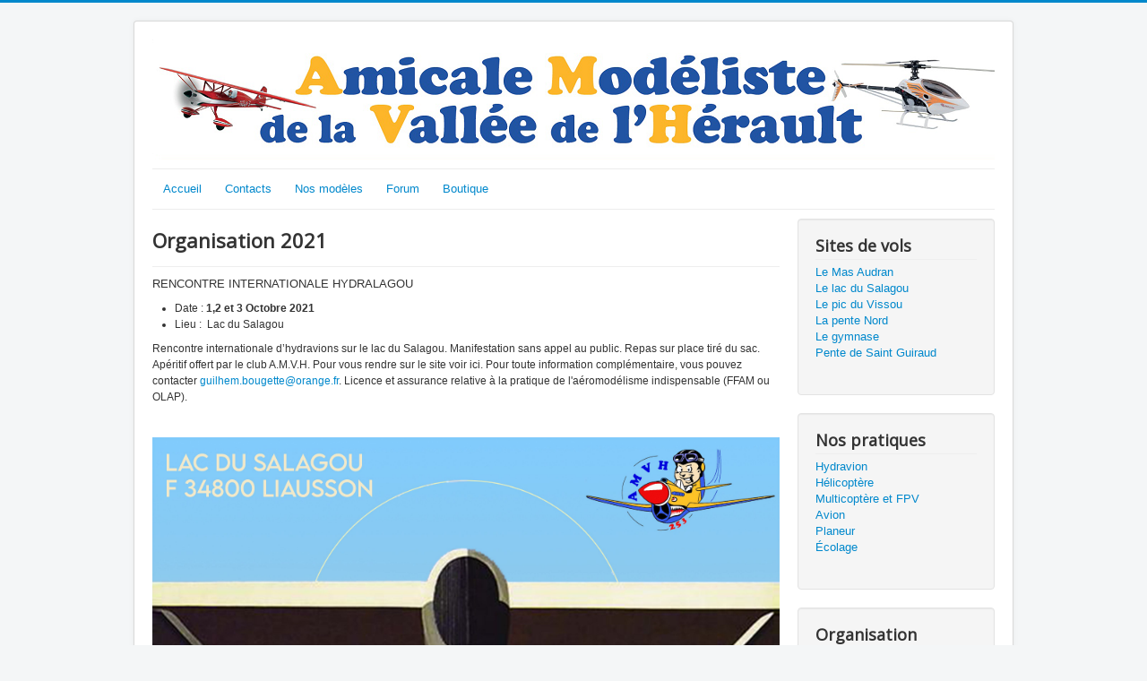

--- FILE ---
content_type: text/html; charset=utf-8
request_url: https://amvh.fr/v2/index.php/organisation-2021
body_size: 4615
content:
<!DOCTYPE html>
<html lang="fr-fr" dir="ltr">
<head>
	<meta name="viewport" content="width=device-width, initial-scale=1.0" />
	<meta charset="utf-8" />
	<base href="https://amvh.fr/v2/index.php/organisation-2021" />
	<meta name="keywords" content="amvh, club, aeromodelisme, herault, clermont l'herault, avion, helico, planeur, vissou, vol de pente, lac, salagou, hydravion, modelisme, association, ffam, olap, amvh, club, aeromodelisme, herault, clermont l'herault, avion, helico, planeur, vissou, vol de pente, lac, salagou, hydravion, modelisme, association, ffam, olap" />
	<meta name="rights" content="A.M.V.H. Association loi 1901 siren n° 481 375 723 Affiliée à la FFAM Club n° 253 Agrément Jeunesse et sport S-041-94 du 6 juillet 1994" />
	<meta name="author" content="Super Utilisateur" />
	<meta name="description" content="AMICALE MODELISTE DE LA VALLEE DE L'HERAULT" />
	<meta name="generator" content="Joomla! - Open Source Content Management" />
	<title>Organisation 2021</title>
	<link href="/v2/templates/protostar/favicon.ico" rel="shortcut icon" type="image/vnd.microsoft.icon" />
	<link href="/v2/templates/protostar/css/template.css?796883f39d5c6674705495e8628084fa" rel="stylesheet" />
	<link href="https://fonts.googleapis.com/css?family=Open+Sans" rel="stylesheet" />
	<style>

	h1, h2, h3, h4, h5, h6, .site-title {
		font-family: 'Open Sans', sans-serif;
	}
	body.site {
		border-top: 3px solid #0088cc;
		background-color: #f4f6f7;
	}
	a {
		color: #0088cc;
	}
	.nav-list > .active > a,
	.nav-list > .active > a:hover,
	.dropdown-menu li > a:hover,
	.dropdown-menu .active > a,
	.dropdown-menu .active > a:hover,
	.nav-pills > .active > a,
	.nav-pills > .active > a:hover,
	.btn-primary {
		background: #0088cc;
	}
	</style>
	<script type="application/json" class="joomla-script-options new">{"csrf.token":"1b818974ca681aa7eb81efec94eb36c7","system.paths":{"root":"\/v2","base":"\/v2"},"system.keepalive":{"interval":840000,"uri":"\/v2\/index.php\/component\/ajax\/?format=json"}}</script>
	<script src="/v2/media/jui/js/jquery.min.js?796883f39d5c6674705495e8628084fa"></script>
	<script src="/v2/media/jui/js/jquery-noconflict.js?796883f39d5c6674705495e8628084fa"></script>
	<script src="/v2/media/jui/js/jquery-migrate.min.js?796883f39d5c6674705495e8628084fa"></script>
	<script src="/v2/media/system/js/caption.js?796883f39d5c6674705495e8628084fa"></script>
	<script src="/v2/media/jui/js/bootstrap.min.js?796883f39d5c6674705495e8628084fa"></script>
	<script src="/v2/templates/protostar/js/template.js?796883f39d5c6674705495e8628084fa"></script>
	<!--[if lt IE 9]><script src="/v2/media/jui/js/html5.js?796883f39d5c6674705495e8628084fa"></script><![endif]-->
	<script src="/v2/media/system/js/core.js?796883f39d5c6674705495e8628084fa"></script>
	<!--[if lt IE 9]><script src="/v2/media/system/js/polyfill.event.js?796883f39d5c6674705495e8628084fa"></script><![endif]-->
	<script src="/v2/media/system/js/keepalive.js?796883f39d5c6674705495e8628084fa"></script>
	<script>
jQuery(window).on('load',  function() {
				new JCaption('img.caption');
			});jQuery(function($){ initTooltips(); $("body").on("subform-row-add", initTooltips); function initTooltips (event, container) { container = container || document;$(container).find(".hasTooltip").tooltip({"html": true,"container": "body"});} });
	</script>


<!-- Google Analytics -->
<script>
(function(i,s,o,g,r,a,m){i['GoogleAnalyticsObject']=r;i[r]=i[r]||function(){
(i[r].q=i[r].q||[]).push(arguments)},i[r].l=1*new Date();a=s.createElement(o),
m=s.getElementsByTagName(o)[0];a.async=1;a.src=g;m.parentNode.insertBefore(a,m)
})(window,document,'script','//www.google-analytics.com/analytics.js','ga');
ga('create', 'UA-73893118-1', 'auto');  // Replace with your property ID.
ga('send', 'pageview');
</script>
<!-- End Google Analytics -->
</head>
<body class="site com_content view-article no-layout no-task itemid-241">
	<!-- Body -->
	<div class="body" id="top">
		<div class="container">
			<!-- Header -->
			<header class="header" role="banner">
				<div class="header-inner clearfix">
					<a class="brand pull-left" href="/v2/">
						<img src="https://amvh.fr/v2/images/headers/banniere2.png" alt="AMVH" />											</a>
					<div class="header-search pull-right">
						
					</div>
				</div>
			</header>
							<nav class="navigation" role="navigation">
					<div class="navbar pull-left">
						<a class="btn btn-navbar collapsed" data-toggle="collapse" data-target=".nav-collapse">
							<span class="element-invisible">Basculer la navigation</span>
							<span class="icon-bar"></span>
							<span class="icon-bar"></span>
							<span class="icon-bar"></span>
						</a>
					</div>
					<div class="nav-collapse">
						<ul class="nav menu nav-pills mod-list">
<li class="item-101 default"><a href="/v2/index.php" >Accueil</a></li><li class="item-109"><a href="/v2/index.php/contacts" >Contacts</a></li><li class="item-133"><a href="/v2/index.php/nos-modeles" >Nos modèles</a></li><li class="item-111"><a href="http://amvh.fr/forum/" class="color: #F00;" target="_blank" rel="noopener noreferrer">Forum</a></li><li class="item-240"><a href="/v2/index.php/boutique" >Boutique</a></li></ul>

					</div>
				</nav>
						
			<div class="row-fluid">
								<main id="content" role="main" class="span9">
					<!-- Begin Content -->
					
					<div id="system-message-container">
	</div>

					<div class="item-page" itemscope itemtype="https://schema.org/Article">
	<meta itemprop="inLanguage" content="fr-FR" />
	
		
			<div class="page-header">
		<h2 itemprop="headline">
			Organisation 2021		</h2>
							</div>
					
		
	
	
		
								<div itemprop="articleBody">
		<p>RENCONTRE INTERNATIONALE HYDRALAGOU</p>
<ul style="font-size: 12.16px; line-height: 15.808px;">
<li>Date : <strong>1,2 et 3 Octobre 2021</strong></li>
<li>Lieu :  Lac du Salagou</li>
</ul>
<p style="font-family: Tahoma, Helvetica, Arial, sans-serif; font-size: 12.16px;">Rencontre internationale d’hydravions sur le lac du Salagou. Manifestation sans appel au public. Repas sur place tiré du sac. Apéritif offert par le club A.M.V.H. Pour vous rendre sur le site voir ici. Pour toute information complémentaire, vous pouvez contacter <span id="cloak50569af5e17b73ecded9fbff39777adb">Cette adresse e-mail est protégée contre les robots spammeurs. Vous devez activer le JavaScript pour la visualiser.</span><script type='text/javascript'>
				document.getElementById('cloak50569af5e17b73ecded9fbff39777adb').innerHTML = '';
				var prefix = '&#109;a' + 'i&#108;' + '&#116;o';
				var path = 'hr' + 'ef' + '=';
				var addy50569af5e17b73ecded9fbff39777adb = 'g&#117;&#105;lh&#101;m.b&#111;&#117;g&#101;tt&#101;' + '&#64;';
				addy50569af5e17b73ecded9fbff39777adb = addy50569af5e17b73ecded9fbff39777adb + '&#111;r&#97;ng&#101;' + '&#46;' + 'fr';
				var addy_text50569af5e17b73ecded9fbff39777adb = 'g&#117;&#105;lh&#101;m.b&#111;&#117;g&#101;tt&#101;' + '&#64;' + '&#111;r&#97;ng&#101;' + '&#46;' + 'fr';document.getElementById('cloak50569af5e17b73ecded9fbff39777adb').innerHTML += '<a ' + path + '\'' + prefix + ':' + addy50569af5e17b73ecded9fbff39777adb + '\'>'+addy_text50569af5e17b73ecded9fbff39777adb+'<\/a>';
		</script>. Licence et assurance relative à la pratique de l'aéromodélisme indispensable (FFAM ou OLAP).</p>
<p style="font-family: Tahoma, Helvetica, Arial, sans-serif; font-size: 12.16px;"> </p>
<p style="font-family: Tahoma, Helvetica, Arial, sans-serif; font-size: 12.16px;"><img style="display: block; margin-left: auto; margin-right: auto;" src="/v2/images/hydralagou-10-ans-web1.jpg" alt="" width="978" height="1386" /></p>
<p> </p> 	</div>

	
							</div>

					<div class="clearfix"></div>
					<div aria-label="Fil de navigation" role="navigation">
	<ul itemscope itemtype="https://schema.org/BreadcrumbList" class="breadcrumb">
					<li>
				Vous êtes ici : &#160;
			</li>
		
						<li itemprop="itemListElement" itemscope itemtype="https://schema.org/ListItem">
											<a itemprop="item" href="/v2/index.php" class="pathway"><span itemprop="name">Accueil</span></a>
					
											<span class="divider">
							<img src="/v2/media/system/images/arrow.png" alt="" />						</span>
										<meta itemprop="position" content="1">
				</li>
							<li itemprop="itemListElement" itemscope itemtype="https://schema.org/ListItem" class="active">
					<span itemprop="name">
						Organisation 2021					</span>
					<meta itemprop="position" content="2">
				</li>
				</ul>
</div>

					<!-- End Content -->
				</main>
									<div id="aside" class="span3">
						<!-- Begin Right Sidebar -->
						<div class="well "><h3 class="page-header">Sites de vols</h3><ul class="nav menu mod-list">
<li class="item-110"><a href="/v2/index.php/le-mas-audran" >Le Mas Audran</a></li><li class="item-112"><a href="/v2/index.php/le-lac-du-salagou" >Le lac du Salagou</a></li><li class="item-113"><a href="/v2/index.php/le-pic-du-vissou" >Le pic du Vissou</a></li><li class="item-114"><a href="/v2/index.php/la-pente-nord" >La pente Nord</a></li><li class="item-115"><a href="/v2/index.php/le-gymnase" >Le gymnase</a></li><li class="item-244"><a href="/v2/index.php/pente-de-saint-guiraud" >Pente de Saint Guiraud</a></li></ul>
</div><div class="well "><h3 class="page-header">Nos pratiques</h3><ul class="nav menu mod-list">
<li class="item-127"><a href="/v2/index.php/hydravion" >Hydravion</a></li><li class="item-128"><a href="/v2/index.php/helicoptere" >Hélicoptère</a></li><li class="item-129"><a href="/v2/index.php/multicoptere" >Multicoptère et FPV</a></li><li class="item-130"><a href="/v2/index.php/avion" >Avion</a></li><li class="item-131"><a href="/v2/index.php/planeur" >Planeur</a></li><li class="item-132"><a href="/v2/index.php/ecolage" >Écolage</a></li></ul>
</div><div class="well "><h3 class="page-header">Organisation</h3><ul class="nav menu mod-list">
<li class="item-246"><a href="/v2/index.php/organisatione-2024" >Organisation 2024</a></li><li class="item-245"><a href="/v2/index.php/organisation-2023" >Organisation 2023</a></li><li class="item-243"><a href="/v2/index.php/organisation-2022" > Organisation 2022</a></li><li class="item-241 current active"><a href="/v2/index.php/organisation-2021" >Organisation 2021</a></li><li class="item-234"><a href="/v2/index.php/organisation-2019-2" >Organisation 2019</a></li><li class="item-235"><a href="/v2/index.php/organisation-2018-2" >Organisation 2018</a></li><li class="item-236"><a href="/v2/index.php/organisation-2017-2" >Organisation 2017</a></li><li class="item-238"><a href="/v2/index.php/organisation-2016-2" >Organisation 2016</a></li></ul>
</div><div class="well "><h3 class="page-header">Administration</h3><ul class="nav menu mod-list">
<li class="item-116"><a href="/v2/index.php/statuts-et-reglements" >Statuts et Réglements</a></li><li class="item-117"><a href="/v2/index.php/inscription" >Inscription</a></li></ul>
</div><div class="well "><h3 class="page-header">Médias</h3><ul class="nav menu mod-list">
<li class="item-118"><a href="/v2/index.php/videos" >Vidéos</a></li><li class="item-144"><a href="https://www.flickr.com/gp/jean_bort/q8jjU7" target="_blank" rel="noopener noreferrer">Galerie de photos</a></li></ul>
</div><div class="well "><h3 class="page-header">Partenaires</h3>

<div class="custom"  >
	<p><a href="http://www.ffam.asso.fr/" target="_blank" rel="noopener noreferrer"><img src="http://www.ffam.asso.fr/medias/_site/logo-ffam.png" alt="" width="85" height="85" /></a></p>
<p> </p>
<p><img src="/v2/images/clh_logo-color_002.png" alt="" width="86" height="86" /></p></div>
</div><div class="well "><h3 class="page-header">Accès rédacteur</h3><form action="/v2/index.php/organisation-2021" method="post" id="login-form" class="form-inline">
		<div class="userdata">
		<div id="form-login-username" class="control-group">
			<div class="controls">
									<div class="input-prepend">
						<span class="add-on">
							<span class="icon-user hasTooltip" title="Identifiant"></span>
							<label for="modlgn-username" class="element-invisible">Identifiant</label>
						</span>
						<input id="modlgn-username" type="text" name="username" class="input-small" tabindex="0" size="18" placeholder="Identifiant" />
					</div>
							</div>
		</div>
		<div id="form-login-password" class="control-group">
			<div class="controls">
									<div class="input-prepend">
						<span class="add-on">
							<span class="icon-lock hasTooltip" title="Mot de passe">
							</span>
								<label for="modlgn-passwd" class="element-invisible">Mot de passe							</label>
						</span>
						<input id="modlgn-passwd" type="password" name="password" class="input-small" tabindex="0" size="18" placeholder="Mot de passe" />
					</div>
							</div>
		</div>
						<div id="form-login-remember" class="control-group checkbox">
			<label for="modlgn-remember" class="control-label">Se souvenir de moi</label> <input id="modlgn-remember" type="checkbox" name="remember" class="inputbox" value="yes"/>
		</div>
				<div id="form-login-submit" class="control-group">
			<div class="controls">
				<button type="submit" tabindex="0" name="Submit" class="btn btn-primary login-button">Connexion</button>
			</div>
		</div>
					<ul class="unstyled">
							<li>
					<a href="/v2/index.php/component/users/?view=remind&amp;Itemid=101">
					Identifiant oublié ?</a>
				</li>
				<li>
					<a href="/v2/index.php/component/users/?view=reset&amp;Itemid=101">
					Mot de passe oublié ?</a>
				</li>
			</ul>
		<input type="hidden" name="option" value="com_users" />
		<input type="hidden" name="task" value="user.login" />
		<input type="hidden" name="return" value="aHR0cHM6Ly9hbXZoLmZyL3YyL2luZGV4LnBocC9vcmdhbmlzYXRpb24tMjAyMQ==" />
		<input type="hidden" name="1b818974ca681aa7eb81efec94eb36c7" value="1" />	</div>
	</form>
</div>
						<!-- End Right Sidebar -->
					</div>
							</div>
		</div>
	</div>
	<!-- Footer -->
	<footer class="footer" role="contentinfo">
		<div class="container">
			<hr />
			

<div class="custom"  >
	<p style="text-align: center;">A.M.V.H. Association loi 1901 siren n° 481 375 723 Affiliée à la FFAM Club n° 253 Agrément Jeunesse et sport S-041-94 du 6 juillet 1994</p></div>

			<p class="pull-right">
				<a href="#top" id="back-top">
					Haut de page				</a>
			</p>
			<p>
				&copy; 2026 AMVH			</p>
		</div>
	</footer>
	
</body>
</html>


--- FILE ---
content_type: text/plain
request_url: https://www.google-analytics.com/j/collect?v=1&_v=j102&a=1658926429&t=pageview&_s=1&dl=https%3A%2F%2Famvh.fr%2Fv2%2Findex.php%2Forganisation-2021&ul=en-us%40posix&dt=Organisation%202021&sr=1280x720&vp=1280x720&_u=IEBAAEABAAAAACAAI~&jid=271711842&gjid=1157078124&cid=130481953.1768726091&tid=UA-73893118-1&_gid=1268663786.1768726091&_r=1&_slc=1&z=2042566651
body_size: -448
content:
2,cG-7M262QLX0B